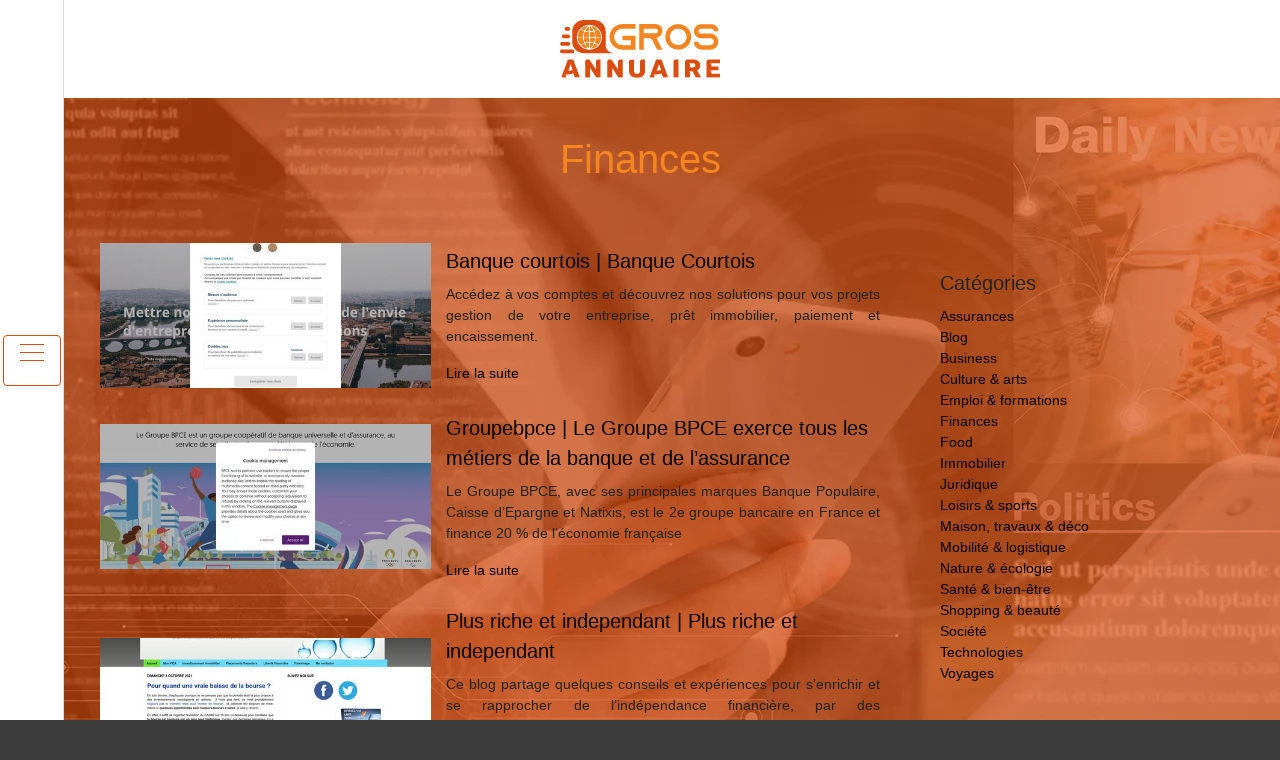

--- FILE ---
content_type: text/html; charset=UTF-8
request_url: https://www.grosannuaire.com/finances/
body_size: 6376
content:

<!DOCTYPE html>
<html>
<head lang="fr-FR">
<meta charset="UTF-8">
<meta name="viewport" content="width=device-width">
<link rel="shortcut icon" href="https://www.grosannuaire.com/wp-content/uploads/2022/11/favicon.svg" /><meta name='robots' content='max-image-preview:large' />
	<style>img:is([sizes="auto" i], [sizes^="auto," i]) { contain-intrinsic-size: 3000px 1500px }</style>
	<link rel='dns-prefetch' href='//stackpath.bootstrapcdn.com' />
<title>Finances</title><link rel="alternate" type="application/rss+xml" title="grosannuaire &raquo; Flux de la catégorie Finances" href="https://www.grosannuaire.com/finances/feed/" />
<link rel='stylesheet' id='wp-block-library-css' href='https://www.grosannuaire.com/wp-includes/css/dist/block-library/style.min.css?ver=8ae4174b6c7b2b37f4caf62eb2732d10' type='text/css' media='all' />
<style id='classic-theme-styles-inline-css' type='text/css'>
/*! This file is auto-generated */
.wp-block-button__link{color:#fff;background-color:#32373c;border-radius:9999px;box-shadow:none;text-decoration:none;padding:calc(.667em + 2px) calc(1.333em + 2px);font-size:1.125em}.wp-block-file__button{background:#32373c;color:#fff;text-decoration:none}
</style>
<style id='global-styles-inline-css' type='text/css'>
:root{--wp--preset--aspect-ratio--square: 1;--wp--preset--aspect-ratio--4-3: 4/3;--wp--preset--aspect-ratio--3-4: 3/4;--wp--preset--aspect-ratio--3-2: 3/2;--wp--preset--aspect-ratio--2-3: 2/3;--wp--preset--aspect-ratio--16-9: 16/9;--wp--preset--aspect-ratio--9-16: 9/16;--wp--preset--color--black: #000000;--wp--preset--color--cyan-bluish-gray: #abb8c3;--wp--preset--color--white: #ffffff;--wp--preset--color--pale-pink: #f78da7;--wp--preset--color--vivid-red: #cf2e2e;--wp--preset--color--luminous-vivid-orange: #ff6900;--wp--preset--color--luminous-vivid-amber: #fcb900;--wp--preset--color--light-green-cyan: #7bdcb5;--wp--preset--color--vivid-green-cyan: #00d084;--wp--preset--color--pale-cyan-blue: #8ed1fc;--wp--preset--color--vivid-cyan-blue: #0693e3;--wp--preset--color--vivid-purple: #9b51e0;--wp--preset--gradient--vivid-cyan-blue-to-vivid-purple: linear-gradient(135deg,rgba(6,147,227,1) 0%,rgb(155,81,224) 100%);--wp--preset--gradient--light-green-cyan-to-vivid-green-cyan: linear-gradient(135deg,rgb(122,220,180) 0%,rgb(0,208,130) 100%);--wp--preset--gradient--luminous-vivid-amber-to-luminous-vivid-orange: linear-gradient(135deg,rgba(252,185,0,1) 0%,rgba(255,105,0,1) 100%);--wp--preset--gradient--luminous-vivid-orange-to-vivid-red: linear-gradient(135deg,rgba(255,105,0,1) 0%,rgb(207,46,46) 100%);--wp--preset--gradient--very-light-gray-to-cyan-bluish-gray: linear-gradient(135deg,rgb(238,238,238) 0%,rgb(169,184,195) 100%);--wp--preset--gradient--cool-to-warm-spectrum: linear-gradient(135deg,rgb(74,234,220) 0%,rgb(151,120,209) 20%,rgb(207,42,186) 40%,rgb(238,44,130) 60%,rgb(251,105,98) 80%,rgb(254,248,76) 100%);--wp--preset--gradient--blush-light-purple: linear-gradient(135deg,rgb(255,206,236) 0%,rgb(152,150,240) 100%);--wp--preset--gradient--blush-bordeaux: linear-gradient(135deg,rgb(254,205,165) 0%,rgb(254,45,45) 50%,rgb(107,0,62) 100%);--wp--preset--gradient--luminous-dusk: linear-gradient(135deg,rgb(255,203,112) 0%,rgb(199,81,192) 50%,rgb(65,88,208) 100%);--wp--preset--gradient--pale-ocean: linear-gradient(135deg,rgb(255,245,203) 0%,rgb(182,227,212) 50%,rgb(51,167,181) 100%);--wp--preset--gradient--electric-grass: linear-gradient(135deg,rgb(202,248,128) 0%,rgb(113,206,126) 100%);--wp--preset--gradient--midnight: linear-gradient(135deg,rgb(2,3,129) 0%,rgb(40,116,252) 100%);--wp--preset--font-size--small: 13px;--wp--preset--font-size--medium: 20px;--wp--preset--font-size--large: 36px;--wp--preset--font-size--x-large: 42px;--wp--preset--spacing--20: 0.44rem;--wp--preset--spacing--30: 0.67rem;--wp--preset--spacing--40: 1rem;--wp--preset--spacing--50: 1.5rem;--wp--preset--spacing--60: 2.25rem;--wp--preset--spacing--70: 3.38rem;--wp--preset--spacing--80: 5.06rem;--wp--preset--shadow--natural: 6px 6px 9px rgba(0, 0, 0, 0.2);--wp--preset--shadow--deep: 12px 12px 50px rgba(0, 0, 0, 0.4);--wp--preset--shadow--sharp: 6px 6px 0px rgba(0, 0, 0, 0.2);--wp--preset--shadow--outlined: 6px 6px 0px -3px rgba(255, 255, 255, 1), 6px 6px rgba(0, 0, 0, 1);--wp--preset--shadow--crisp: 6px 6px 0px rgba(0, 0, 0, 1);}:where(.is-layout-flex){gap: 0.5em;}:where(.is-layout-grid){gap: 0.5em;}body .is-layout-flex{display: flex;}.is-layout-flex{flex-wrap: wrap;align-items: center;}.is-layout-flex > :is(*, div){margin: 0;}body .is-layout-grid{display: grid;}.is-layout-grid > :is(*, div){margin: 0;}:where(.wp-block-columns.is-layout-flex){gap: 2em;}:where(.wp-block-columns.is-layout-grid){gap: 2em;}:where(.wp-block-post-template.is-layout-flex){gap: 1.25em;}:where(.wp-block-post-template.is-layout-grid){gap: 1.25em;}.has-black-color{color: var(--wp--preset--color--black) !important;}.has-cyan-bluish-gray-color{color: var(--wp--preset--color--cyan-bluish-gray) !important;}.has-white-color{color: var(--wp--preset--color--white) !important;}.has-pale-pink-color{color: var(--wp--preset--color--pale-pink) !important;}.has-vivid-red-color{color: var(--wp--preset--color--vivid-red) !important;}.has-luminous-vivid-orange-color{color: var(--wp--preset--color--luminous-vivid-orange) !important;}.has-luminous-vivid-amber-color{color: var(--wp--preset--color--luminous-vivid-amber) !important;}.has-light-green-cyan-color{color: var(--wp--preset--color--light-green-cyan) !important;}.has-vivid-green-cyan-color{color: var(--wp--preset--color--vivid-green-cyan) !important;}.has-pale-cyan-blue-color{color: var(--wp--preset--color--pale-cyan-blue) !important;}.has-vivid-cyan-blue-color{color: var(--wp--preset--color--vivid-cyan-blue) !important;}.has-vivid-purple-color{color: var(--wp--preset--color--vivid-purple) !important;}.has-black-background-color{background-color: var(--wp--preset--color--black) !important;}.has-cyan-bluish-gray-background-color{background-color: var(--wp--preset--color--cyan-bluish-gray) !important;}.has-white-background-color{background-color: var(--wp--preset--color--white) !important;}.has-pale-pink-background-color{background-color: var(--wp--preset--color--pale-pink) !important;}.has-vivid-red-background-color{background-color: var(--wp--preset--color--vivid-red) !important;}.has-luminous-vivid-orange-background-color{background-color: var(--wp--preset--color--luminous-vivid-orange) !important;}.has-luminous-vivid-amber-background-color{background-color: var(--wp--preset--color--luminous-vivid-amber) !important;}.has-light-green-cyan-background-color{background-color: var(--wp--preset--color--light-green-cyan) !important;}.has-vivid-green-cyan-background-color{background-color: var(--wp--preset--color--vivid-green-cyan) !important;}.has-pale-cyan-blue-background-color{background-color: var(--wp--preset--color--pale-cyan-blue) !important;}.has-vivid-cyan-blue-background-color{background-color: var(--wp--preset--color--vivid-cyan-blue) !important;}.has-vivid-purple-background-color{background-color: var(--wp--preset--color--vivid-purple) !important;}.has-black-border-color{border-color: var(--wp--preset--color--black) !important;}.has-cyan-bluish-gray-border-color{border-color: var(--wp--preset--color--cyan-bluish-gray) !important;}.has-white-border-color{border-color: var(--wp--preset--color--white) !important;}.has-pale-pink-border-color{border-color: var(--wp--preset--color--pale-pink) !important;}.has-vivid-red-border-color{border-color: var(--wp--preset--color--vivid-red) !important;}.has-luminous-vivid-orange-border-color{border-color: var(--wp--preset--color--luminous-vivid-orange) !important;}.has-luminous-vivid-amber-border-color{border-color: var(--wp--preset--color--luminous-vivid-amber) !important;}.has-light-green-cyan-border-color{border-color: var(--wp--preset--color--light-green-cyan) !important;}.has-vivid-green-cyan-border-color{border-color: var(--wp--preset--color--vivid-green-cyan) !important;}.has-pale-cyan-blue-border-color{border-color: var(--wp--preset--color--pale-cyan-blue) !important;}.has-vivid-cyan-blue-border-color{border-color: var(--wp--preset--color--vivid-cyan-blue) !important;}.has-vivid-purple-border-color{border-color: var(--wp--preset--color--vivid-purple) !important;}.has-vivid-cyan-blue-to-vivid-purple-gradient-background{background: var(--wp--preset--gradient--vivid-cyan-blue-to-vivid-purple) !important;}.has-light-green-cyan-to-vivid-green-cyan-gradient-background{background: var(--wp--preset--gradient--light-green-cyan-to-vivid-green-cyan) !important;}.has-luminous-vivid-amber-to-luminous-vivid-orange-gradient-background{background: var(--wp--preset--gradient--luminous-vivid-amber-to-luminous-vivid-orange) !important;}.has-luminous-vivid-orange-to-vivid-red-gradient-background{background: var(--wp--preset--gradient--luminous-vivid-orange-to-vivid-red) !important;}.has-very-light-gray-to-cyan-bluish-gray-gradient-background{background: var(--wp--preset--gradient--very-light-gray-to-cyan-bluish-gray) !important;}.has-cool-to-warm-spectrum-gradient-background{background: var(--wp--preset--gradient--cool-to-warm-spectrum) !important;}.has-blush-light-purple-gradient-background{background: var(--wp--preset--gradient--blush-light-purple) !important;}.has-blush-bordeaux-gradient-background{background: var(--wp--preset--gradient--blush-bordeaux) !important;}.has-luminous-dusk-gradient-background{background: var(--wp--preset--gradient--luminous-dusk) !important;}.has-pale-ocean-gradient-background{background: var(--wp--preset--gradient--pale-ocean) !important;}.has-electric-grass-gradient-background{background: var(--wp--preset--gradient--electric-grass) !important;}.has-midnight-gradient-background{background: var(--wp--preset--gradient--midnight) !important;}.has-small-font-size{font-size: var(--wp--preset--font-size--small) !important;}.has-medium-font-size{font-size: var(--wp--preset--font-size--medium) !important;}.has-large-font-size{font-size: var(--wp--preset--font-size--large) !important;}.has-x-large-font-size{font-size: var(--wp--preset--font-size--x-large) !important;}
:where(.wp-block-post-template.is-layout-flex){gap: 1.25em;}:where(.wp-block-post-template.is-layout-grid){gap: 1.25em;}
:where(.wp-block-columns.is-layout-flex){gap: 2em;}:where(.wp-block-columns.is-layout-grid){gap: 2em;}
:root :where(.wp-block-pullquote){font-size: 1.5em;line-height: 1.6;}
</style>
<link rel='stylesheet' id='default-css' href='https://www.grosannuaire.com/wp-content/themes/generic-site/style.css?ver=8ae4174b6c7b2b37f4caf62eb2732d10' type='text/css' media='all' />
<link rel='stylesheet' id='bootstrap4-css' href='https://www.grosannuaire.com/wp-content/themes/generic-site/css/bootstrap4/bootstrap.min.css?ver=8ae4174b6c7b2b37f4caf62eb2732d10' type='text/css' media='all' />
<link rel='stylesheet' id='font-awesome-css' href='https://stackpath.bootstrapcdn.com/font-awesome/4.7.0/css/font-awesome.min.css?ver=8ae4174b6c7b2b37f4caf62eb2732d10' type='text/css' media='all' />
<link rel='stylesheet' id='aos-css' href='https://www.grosannuaire.com/wp-content/themes/generic-site/css/aos.css?ver=8ae4174b6c7b2b37f4caf62eb2732d10' type='text/css' media='all' />
<link rel='stylesheet' id='global-css' href='https://www.grosannuaire.com/wp-content/themes/generic-site/css/global.css?ver=8ae4174b6c7b2b37f4caf62eb2732d10' type='text/css' media='all' />
<link rel='stylesheet' id='style-css' href='https://www.grosannuaire.com/wp-content/themes/generic-site/css/template.css?ver=8ae4174b6c7b2b37f4caf62eb2732d10' type='text/css' media='all' />
<script type="text/javascript" src="https://www.grosannuaire.com/wp-content/themes/generic-site/js/jquery.min.js?ver=8ae4174b6c7b2b37f4caf62eb2732d10" id="jquery-js"></script>
<link rel="https://api.w.org/" href="https://www.grosannuaire.com/wp-json/" /><link rel="alternate" title="JSON" type="application/json" href="https://www.grosannuaire.com/wp-json/wp/v2/categories/7" /><link rel="EditURI" type="application/rsd+xml" title="RSD" href="https://www.grosannuaire.com/xmlrpc.php?rsd" />
<meta name="google-site-verification" content="1gqnWzzN0A8RKlUI5RAufmWvW6keiNd3do_KHzoL8w4" />
<style type="text/css">
	
.default_color_background,.menu-bars{background-color : #db4d0f }
.default_color_text,a,h1 span,h2 span,h3 span,h4 span,h5 span,h6 span{color :#db4d0f }
.default_color_border{border-color : #db4d0f }
.navigation li a,.navigation li.disabled,.navigation li.active a{background-color: #db4d0f;}
.fa-bars,.overlay-nav .close{color: #db4d0f;}
nav li a:after{background-color: #db4d0f;}
a{color : #000000 }
a:hover{color : #f48520 }
.main-menu,.bottom-menu{background-color:#fff;}
.main-menu.scrolling-down{-webkit-box-shadow: 0 2px 13px 0 rgba(0, 0, 0, .1);-moz-box-shadow: 0 2px 13px 0 rgba(0, 0, 0, .1);box-shadow: 0 2px 13px 0 rgba(0, 0, 0, .1);}	
nav li a{color:#fff!important;}
.archive h1{color:#f48520!important;}
.single h1{color:#f48520!important;}
.home .post-content p a{color:#db4d0f}
.home .post-content p a:hover{color:#f48520}
.navbar{background:#777777;margin-top:25px;padding: 0;}
.current_page_item,.navbar-nav li:hover,.current-menu-item{background:#000}
.normal-menu ul li{border-right:1px solid #fff}
.normal-menu ul li a{padding:5px;font-size: 12px;}
.sitename{font-size:28px}
.annuaire2{background:#fff}
.main{padding:15px}
.main-menu{box-shadow: none;}
.home img{max-width: 100%;height: auto;}
.sticky h2{line-height:20px}
.sticky h2 a{font-size:20px;text-transform:uppercase;color:#666666}
.sticky{background: #F2F2F2;padding: 15px;border-top: 1px dotted #a9a9a9;border-bottom: 1px dotted #a9a9a9;}
.sticky p{font-size:12px}
.new-site-element.part2 p{font-size:11px}
.new-site-element.part2{border-bottom:1px dotted #ddd}
.new-site-element.part1 {background:#F2F2F2;padding:15px;margin-bottom:5px;border-top: 1px dotted #a9a9a9;border-bottom: 1px dotted #a9a9a9;}
.border-l{1px dotted #ddd}
.text-description{border-top: 4px solid #BBBBBB;margin-bottom: 45px;padding: 5px 0 10px;}
.text-description .the-title{border-bottom: 1px dotted #333;padding: 5px 0;margin-bottom: 10px;}
.subheader{padding:0;text-align:center;background:transparent}
.single .main img{max-width: 100%;
    height: auto;}
 .main{margin-top:120px}

footer .copyright {
    color: #fff;}
body {
    background-attachment: fixed;
}
.scrolling-down #logo img {
    height: 45px;
}

.home h1{font-size:22px;padding:10px 5px;color:#fff}
.home h2{font-size:18px;text-transform:uppercase;padding:10px 5px;color:#fff}
</style></head>
<body class="archive category category-finances category-7 wp-theme-generic-site  open-left" style="background-image:url(https://www.grosannuaire.com/wp-content/uploads/2022/11/gros-annuaire-bg.webp);background-color:#3C3C3C">
<div id="mask-menu"></div>	
<div id="before-menu"></div>
	
<nav class="click-menu creative-menu crv-left main-menu">
<div class="container">
<div class="text-center">	
<a id="logo" href="https://www.grosannuaire.com">
<img class="logo-main" src="https://www.grosannuaire.com/wp-content/uploads/2022/11/logo.svg" alt="logo">
</a>
</div>
<div class="open_left">
<button class="navbar-toggler default_color_border" type="button">
<ul class="menu_btn">	
<li class="menu-bars"></li>
<li class="menu-bars"></li>
<li class="menu-bars"></li>
</ul>
</button>
<div class="close-menu"><i class="fa fa-times-thin fa-2x" aria-hidden="true"></i></div>
</div>
<div class="menu-left overlay-menu">	
<ul id="main-menu" class="navbar-nav"><li id="menu-item-1537" class="menu-item menu-item-type-taxonomy menu-item-object-category"><a href="https://www.grosannuaire.com/assurances/">Assurances</a></li>
<li id="menu-item-1539" class="menu-item menu-item-type-taxonomy menu-item-object-category"><a href="https://www.grosannuaire.com/business/">Business</a></li>
<li id="menu-item-1540" class="menu-item menu-item-type-taxonomy menu-item-object-category"><a href="https://www.grosannuaire.com/culture-arts/">Culture &amp; arts</a></li>
<li id="menu-item-1541" class="menu-item menu-item-type-taxonomy menu-item-object-category"><a href="https://www.grosannuaire.com/emploi-formations/">Emploi &amp; formations</a></li>
<li id="menu-item-1542" class="menu-item menu-item-type-taxonomy menu-item-object-category current-menu-item"><a href="https://www.grosannuaire.com/finances/">Finances</a></li>
<li id="menu-item-1543" class="menu-item menu-item-type-taxonomy menu-item-object-category"><a href="https://www.grosannuaire.com/food/">Food</a></li>
<li id="menu-item-1544" class="menu-item menu-item-type-taxonomy menu-item-object-category"><a href="https://www.grosannuaire.com/immobilier/">Immobilier</a></li>
<li id="menu-item-1545" class="menu-item menu-item-type-taxonomy menu-item-object-category"><a href="https://www.grosannuaire.com/juridique/">Juridique</a></li>
<li id="menu-item-1546" class="menu-item menu-item-type-taxonomy menu-item-object-category"><a href="https://www.grosannuaire.com/loisirs-sports/">Loisirs &amp; sports</a></li>
<li id="menu-item-1547" class="menu-item menu-item-type-taxonomy menu-item-object-category"><a href="https://www.grosannuaire.com/maison-travaux-deco/">Maison, travaux &amp; déco</a></li>
<li id="menu-item-1548" class="menu-item menu-item-type-taxonomy menu-item-object-category"><a href="https://www.grosannuaire.com/mobilite-logistique/">Mobilité &amp; logistique</a></li>
<li id="menu-item-1549" class="menu-item menu-item-type-taxonomy menu-item-object-category"><a href="https://www.grosannuaire.com/nature-ecologie/">Nature &amp; écologie</a></li>
<li id="menu-item-1550" class="menu-item menu-item-type-taxonomy menu-item-object-category"><a href="https://www.grosannuaire.com/sante-bien-etre/">Santé &amp; bien-être</a></li>
<li id="menu-item-1551" class="menu-item menu-item-type-taxonomy menu-item-object-category"><a href="https://www.grosannuaire.com/shopping-beaute/">Shopping &amp; beauté</a></li>
<li id="menu-item-1552" class="menu-item menu-item-type-taxonomy menu-item-object-category"><a href="https://www.grosannuaire.com/societe/">Société</a></li>
<li id="menu-item-1553" class="menu-item menu-item-type-taxonomy menu-item-object-category"><a href="https://www.grosannuaire.com/technologies/">Technologies</a></li>
<li id="menu-item-1554" class="menu-item menu-item-type-taxonomy menu-item-object-category"><a href="https://www.grosannuaire.com/voyages/">Voyages</a></li>
<li id="menu-item-1538" class="menu-item menu-item-type-taxonomy menu-item-object-category"><a href="https://www.grosannuaire.com/blog/">Blog</a></li>
</ul></div>
</div>
</nav>
<div class="main">

<div class="container">
<div class="subheader" style="background-position:top; ">
<div id="mask" style=""></div>   
<div class="container-fluid"><h1 class="title">Finances</h1></div>
</div>
<div class="container-fluid">

<div class="description"></div>

<div class="row loop-post">
<div class="col-md-9 col-xs-12">


<div class="col-md-12 post-inloop"> 
<div class="col-md-5 col-xs-12 thumb-cover p-0">
<img width="550" height="240" src="https://www.grosannuaire.com/wp-content/uploads/2022/12/1307566172-550x240.jpg" class="attachment-archive_loop size-archive_loop wp-post-image" alt="" decoding="async" fetchpriority="high" /></div>
<div class="col-md-7 col-xs-12">
<h2><a href="https://www.grosannuaire.com/banque-courtois-banque-courtois/">Banque courtois |   Banque Courtois</a></h2>
<p>Accédez à vos comptes et découvrez nos solutions pour vos projets gestion de votre entreprise, prêt immobilier, paiement et encaissement.</p>
<a class="readmore" href="https://www.grosannuaire.com/banque-courtois-banque-courtois/">Lire la suite</a>
</div>
</div>


<div class="col-md-12 post-inloop"> 
<div class="col-md-5 col-xs-12 thumb-cover p-0">
<img width="550" height="240" src="https://www.grosannuaire.com/wp-content/uploads/2022/12/1132011013-550x240.jpg" class="attachment-archive_loop size-archive_loop wp-post-image" alt="" decoding="async" /></div>
<div class="col-md-7 col-xs-12">
<h2><a href="https://www.grosannuaire.com/groupebpce-le-groupe-bpce-exerce-tous-les-metiers-de-la-banque-et-de-lassurance/">Groupebpce | Le Groupe BPCE exerce tous les métiers de la banque et de l&rsquo;assurance</a></h2>
<p>Le Groupe BPCE, avec ses principales marques Banque Populaire, Caisse d&rsquo;Epargne et Natixis, est le 2e groupe bancaire en France et finance 20 % de l&rsquo;économie française</p>
<a class="readmore" href="https://www.grosannuaire.com/groupebpce-le-groupe-bpce-exerce-tous-les-metiers-de-la-banque-et-de-lassurance/">Lire la suite</a>
</div>
</div>


<div class="col-md-12 post-inloop"> 
<div class="col-md-5 col-xs-12 thumb-cover p-0">
<img width="550" height="240" src="https://www.grosannuaire.com/wp-content/uploads/2022/12/146306962-550x240.jpg" class="attachment-archive_loop size-archive_loop wp-post-image" alt="" decoding="async" /></div>
<div class="col-md-7 col-xs-12">
<h2><a href="https://www.grosannuaire.com/plus-riche-et-independant-plus-riche-et-independant/">Plus riche et independant | Plus riche et independant</a></h2>
<p>Ce blog partage quelques conseils et expériences pour s&rsquo;enrichir et se rapprocher de l&rsquo;indépendance financière, par des investissements, immobilier locatif ou placements financiers comme l&rsquo;assurance vie ou la bourse, des économies, des revenus supplémentaires tels que la monétisation de sites&#8230;</p>
<a class="readmore" href="https://www.grosannuaire.com/plus-riche-et-independant-plus-riche-et-independant/">Lire la suite</a>
</div>
</div>


<div class="col-md-12 post-inloop"> 
<div class="col-md-5 col-xs-12 thumb-cover p-0">
<img width="550" height="240" src="https://www.grosannuaire.com/wp-content/uploads/2022/12/1214481339-550x240.jpg" class="attachment-archive_loop size-archive_loop wp-post-image" alt="" decoding="async" loading="lazy" /></div>
<div class="col-md-7 col-xs-12">
<h2><a href="https://www.grosannuaire.com/aktif-immo-strategies-de-defiscalisation-immobiliere-comment-bien-defiscaliser/">Aktif immo | Stratégies de défis­calisa­tion immobilière  comment bien défis­cali­ser,</a></h2>
<p>Défiscalisation immobilière Gestion de patrimoine investissement immobilier neuf</p>
<a class="readmore" href="https://www.grosannuaire.com/aktif-immo-strategies-de-defiscalisation-immobiliere-comment-bien-defiscaliser/">Lire la suite</a>
</div>
</div>


<div class="col-md-12 post-inloop"> 
<div class="col-md-5 col-xs-12 thumb-cover p-0">
<img width="550" height="240" src="https://www.grosannuaire.com/wp-content/uploads/2022/12/40963980-550x240.jpg" class="attachment-archive_loop size-archive_loop wp-post-image" alt="" decoding="async" loading="lazy" /></div>
<div class="col-md-7 col-xs-12">
<h2><a href="https://www.grosannuaire.com/guidefinancier-guide-financier-guide-pour-investir-gerer-et-economiser-sur-toutes-ses-operations-financieres/">Guidefi­nan­cier | Guide Financier  Guide pour investir, gérer et économiser sur toutes ses opérations financières</a></h2>
<p>Guide pour investir, gérer et économiser sur toutes ses opérations financières</p>
<a class="readmore" href="https://www.grosannuaire.com/guidefinancier-guide-financier-guide-pour-investir-gerer-et-economiser-sur-toutes-ses-operations-financieres/">Lire la suite</a>
</div>
</div>


<div class="col-md-12 post-inloop"> 
<div class="col-md-5 col-xs-12 thumb-cover p-0">
<img width="550" height="240" src="https://www.grosannuaire.com/wp-content/uploads/2022/12/2023609030-550x240.jpg" class="attachment-archive_loop size-archive_loop wp-post-image" alt="" decoding="async" loading="lazy" /></div>
<div class="col-md-7 col-xs-12">
<h2><a href="https://www.grosannuaire.com/assuranceiphone-assurance-iphone-assurance-iphone-5-et-iphone-6/">As­suranceip­ho­ne | Assurance iPhone  Assurance iPhone 5 et iPhone 6</a></h2>
<p>Tout savoir les assurances iPhone, les téléphones mobiles ou tout autre appareils portable.</p>
<a class="readmore" href="https://www.grosannuaire.com/assuranceiphone-assurance-iphone-assurance-iphone-5-et-iphone-6/">Lire la suite</a>
</div>
</div>


<div class="col-md-12 post-inloop"> 
<div class="col-md-5 col-xs-12 thumb-cover p-0">
<img width="550" height="240" src="https://www.grosannuaire.com/wp-content/uploads/2022/12/1729112283-550x240.jpg" class="attachment-archive_loop size-archive_loop wp-post-image" alt="" decoding="async" loading="lazy" /></div>
<div class="col-md-7 col-xs-12">
<h2><a href="https://www.grosannuaire.com/generali-generali-assurance-habitation-auto-complementaire-sante-epargne/">Generali | Generali  Assurance habitation, auto, complémen­tai­re santé, épargne</a></h2>
<p>Tarif express pour l&rsquo;assurance auto et habitation. Devis d&rsquo;assurance bateau. Gestion de votre contrat Generali depuis l&rsquo;espace client ou l&rsquo;application Mon Generali.</p>
<a class="readmore" href="https://www.grosannuaire.com/generali-generali-assurance-habitation-auto-complementaire-sante-epargne/">Lire la suite</a>
</div>
</div>


<div class="col-md-12 post-inloop"> 
<div class="col-md-5 col-xs-12 thumb-cover p-0">
<img width="550" height="240" src="https://www.grosannuaire.com/wp-content/uploads/2022/12/1879655049-550x240.jpg" class="attachment-archive_loop size-archive_loop wp-post-image" alt="" decoding="async" loading="lazy" /></div>
<div class="col-md-7 col-xs-12">
<h2><a href="https://www.grosannuaire.com/bred-particuliers-bred/">Bred | Par­ticu­liers  BRED</a></h2>
<p>Découvrez une banque à la fois Humaine et Digitale. La BRED vous irait bien !</p>
<a class="readmore" href="https://www.grosannuaire.com/bred-particuliers-bred/">Lire la suite</a>
</div>
</div>


<div class="col-md-12 post-inloop"> 
<div class="col-md-5 col-xs-12 thumb-cover p-0">
<img width="550" height="240" src="https://www.grosannuaire.com/wp-content/uploads/2022/12/1940555264-550x240.jpg" class="attachment-archive_loop size-archive_loop wp-post-image" alt="" decoding="async" loading="lazy" /></div>
<div class="col-md-7 col-xs-12">
<h2><a href="https://www.grosannuaire.com/investquebec-prets-capitalactions-et-credits-dimpot-pour-pme-et-grandes-entreprises-quebecoises/">In­vestque­bec | Prêts, capitalactions et crédits d&rsquo;impôt pour PME et grandes entreprises québécoises</a></h2>
<p>Investissement Québec offre plusieurs financements aux PME et aux grandes entreprises.</p>
<a class="readmore" href="https://www.grosannuaire.com/investquebec-prets-capitalactions-et-credits-dimpot-pour-pme-et-grandes-entreprises-quebecoises/">Lire la suite</a>
</div>
</div>


<div class="col-md-12 post-inloop"> 
<div class="col-md-5 col-xs-12 thumb-cover p-0">
<img width="550" height="240" src="https://www.grosannuaire.com/wp-content/uploads/2022/12/364472965-550x240.jpg" class="attachment-archive_loop size-archive_loop wp-post-image" alt="" decoding="async" loading="lazy" /></div>
<div class="col-md-7 col-xs-12">
<h2><a href="https://www.grosannuaire.com/hsbc-hsbc-particuliers-france-banque-en-ligne-et-services-bancaires/">Hsbc | HSBC Par­ticu­liers France  Banque en ligne et services bancaires</a></h2>
<p>Découvrez HSBC, devenez client en 3 étapes et profitez des avantages de notre banque en ligne avec nos services bancaires pour particuliers</p>
<a class="readmore" href="https://www.grosannuaire.com/hsbc-hsbc-particuliers-france-banque-en-ligne-et-services-bancaires/">Lire la suite</a>
</div>
</div>

</div>
<div class="col-md-3 col-xs-12 col-lg-3">
<div class="sidebar">
<div class="widget-area">
<div class="widget_sidebar">
<div class="wp-block-group"><div class="wp-block-group__inner-container is-layout-flow wp-block-group-is-layout-flow">
<h2 class="wp-block-heading"></h2>
</div></div>
</div><div class="widget_sidebar">
<div class="wp-block-group"><div class="wp-block-group__inner-container is-layout-flow wp-block-group-is-layout-flow">
<h2 class="wp-block-heading">Catégories</h2>


<ul class="wp-block-categories-list wp-block-categories">	<li class="cat-item cat-item-3"><a href="https://www.grosannuaire.com/assurances/">Assurances</a>
</li>
	<li class="cat-item cat-item-1"><a href="https://www.grosannuaire.com/blog/">Blog</a>
</li>
	<li class="cat-item cat-item-18"><a href="https://www.grosannuaire.com/business/">Business</a>
</li>
	<li class="cat-item cat-item-4"><a href="https://www.grosannuaire.com/culture-arts/">Culture &amp; arts</a>
</li>
	<li class="cat-item cat-item-5"><a href="https://www.grosannuaire.com/emploi-formations/">Emploi &amp; formations</a>
</li>
	<li class="cat-item cat-item-7 current-cat"><a aria-current="page" href="https://www.grosannuaire.com/finances/">Finances</a>
</li>
	<li class="cat-item cat-item-2"><a href="https://www.grosannuaire.com/food/">Food</a>
</li>
	<li class="cat-item cat-item-8"><a href="https://www.grosannuaire.com/immobilier/">Immobilier</a>
</li>
	<li class="cat-item cat-item-9"><a href="https://www.grosannuaire.com/juridique/">Juridique</a>
</li>
	<li class="cat-item cat-item-10"><a href="https://www.grosannuaire.com/loisirs-sports/">Loisirs &amp; sports</a>
</li>
	<li class="cat-item cat-item-11"><a href="https://www.grosannuaire.com/maison-travaux-deco/">Maison, travaux &amp; déco</a>
</li>
	<li class="cat-item cat-item-16"><a href="https://www.grosannuaire.com/mobilite-logistique/">Mobilité &amp; logistique</a>
</li>
	<li class="cat-item cat-item-12"><a href="https://www.grosannuaire.com/nature-ecologie/">Nature &amp; écologie</a>
</li>
	<li class="cat-item cat-item-13"><a href="https://www.grosannuaire.com/sante-bien-etre/">Santé &amp; bien-être</a>
</li>
	<li class="cat-item cat-item-14"><a href="https://www.grosannuaire.com/shopping-beaute/">Shopping &amp; beauté</a>
</li>
	<li class="cat-item cat-item-6"><a href="https://www.grosannuaire.com/societe/">Société</a>
</li>
	<li class="cat-item cat-item-15"><a href="https://www.grosannuaire.com/technologies/">Technologies</a>
</li>
	<li class="cat-item cat-item-17"><a href="https://www.grosannuaire.com/voyages/">Voyages</a>
</li>
</ul></div></div>
</div></div>
</div>
</div>

</div><!--row-->    

</div></div>

<div class="container">	
<div class="pagination col-12">
<div class="prev"></div>
<div class="next"><a href="https://www.grosannuaire.com/finances/page/2/" >Page suivante »</a></div>
</div>
</div>


</div>
</div>
</div>
<footer style="">
<div class="copyright-bloc text-center"><div class="container"></div></div></footer>
</div>

<script type="speculationrules">
{"prefetch":[{"source":"document","where":{"and":[{"href_matches":"\/*"},{"not":{"href_matches":["\/wp-*.php","\/wp-admin\/*","\/wp-content\/uploads\/*","\/wp-content\/*","\/wp-content\/plugins\/*","\/wp-content\/themes\/generic-site\/*","\/*\\?(.+)"]}},{"not":{"selector_matches":"a[rel~=\"nofollow\"]"}},{"not":{"selector_matches":".no-prefetch, .no-prefetch a"}}]},"eagerness":"conservative"}]}
</script>
<script type="text/javascript" src="https://www.grosannuaire.com/wp-content/themes/generic-site/js/bootstrap.min.js" id="bootstrap4-js"></script>
<script type="text/javascript" src="https://www.grosannuaire.com/wp-content/themes/generic-site/js/aos.js" id="aos-js"></script>
<script type="text/javascript" src="https://www.grosannuaire.com/wp-content/themes/generic-site/js/rellax.min.js" id="rellax-js"></script>
<script type="text/javascript" src="https://www.grosannuaire.com/wp-content/themes/generic-site/js/default_script.js" id="default_script-js"></script>

<script type="text/javascript">
jQuery('.remove-margin-bottom').parent(".so-panel").css("margin-bottom","0px");
</script>
<script type="text/javascript">
var url_cat = jQuery('cat').attr('url');
if(!(url_cat).length){
}
else{
jQuery('.subheader').css('background-image','url('+url_cat+')');   
}
</script>
<script type="text/javascript">
var nav = jQuery('.main-menu:not(.creative-menu-open)');
var menu_height = jQuery(".main-menu").height();	
jQuery(window).scroll(function () {	
if (jQuery(this).scrollTop() > 125) {	
nav.addClass("fixed-menu");
jQuery(".main-menu").addClass("scrolling-down");
jQuery("#before-menu").css("height",menu_height);
setTimeout(function(){ jQuery('.fixed-menu').css("top", "0"); },600)
} else {
jQuery(".main-menu").removeClass("scrolling-down");
nav.removeClass("fixed-menu");
jQuery("#before-menu").css("height","0px");
jQuery('.fixed-menu').css("top", "-200px");
nav.attr('style', '');
}
});
</script>
<script type="text/javascript">
AOS.init({
  once: true,
});
</script>

	

<script type="text/javascript">
$(document).ready(function() {
$( ".blog-post-content img" ).on( "click", function() {
var url_img = $(this).attr('src');
$('.img-fullscreen').html("<div><img src='"+url_img+"'></div>");
$('.img-fullscreen').fadeIn();
});
$('.img-fullscreen').on( "click", function() {
$(this).empty();
$('.img-fullscreen').hide();
});
});
</script>

<div class="img-fullscreen"></div>

</body>
</html>   

--- FILE ---
content_type: image/svg+xml
request_url: https://www.grosannuaire.com/wp-content/uploads/2022/11/logo.svg
body_size: 2913
content:
<?xml version="1.0" encoding="utf-8"?>
<!-- Generator: Adobe Illustrator 24.1.0, SVG Export Plug-In . SVG Version: 6.00 Build 0)  -->
<svg version="1.1" id="Layer_1" xmlns="http://www.w3.org/2000/svg" xmlns:xlink="http://www.w3.org/1999/xlink" x="0px" y="0px"
	 width="159.6px" height="58.2px" viewBox="0 0 159.6 58.2" style="enable-background:new 0 0 159.6 58.2;" xml:space="preserve">
<style type="text/css">
	.st0{fill:#DB4D0F;}
	.st1{fill:#F48520;}
</style>
<g>
	<path class="st0" d="M1.7,57.8c-0.1-0.1-0.2-0.3-0.2-0.4c0-0.1,0-0.2,0-0.2l6-16.6c0.2-0.5,0.5-0.8,1-0.8h4c0.5,0,0.9,0.3,1,0.8
		l6,16.6c0,0,0,0.1,0,0.2c0,0.1-0.1,0.3-0.2,0.4c-0.1,0.1-0.2,0.2-0.4,0.2h-3.4c-0.4,0-0.7-0.2-0.9-0.6l-1.4-3.7
		c-0.6,0.2-1.3,0.4-1.9,0.6c-0.6,0.2-1.3,0.3-1.9,0.4c-0.6,0.1-1.2,0.1-1.7,0.2c-0.5,0-1,0-1.4,0c-0.2,0-0.4,0-0.6,0
		c-0.2,0-0.3,0-0.4,0c0.3,0.1,0.6,0.2,0.8,0.5c0.2,0.3,0.2,0.6,0.1,1l-0.4,1C6.2,57.8,5.9,58,5.5,58H2.1C2,58,1.8,57.9,1.7,57.8z
		 M8.3,51.2c0.5,0,1-0.1,1.5-0.2c0.5-0.1,0.9-0.2,1.4-0.3s1-0.3,1.4-0.6l-2-5.7L8.3,51.2z"/>
	<path class="st0" d="M25,57.3V42c0-0.6,0.2-1.1,0.7-1.6c0.4-0.5,1-0.7,1.6-0.7h0.9c0.2,0,0.4,0,0.7,0.1c0.3,0.1,0.5,0.3,0.8,0.7
		c1,1.6,1.9,3,2.8,4.3c0.5,0.8,0.9,1.4,1.2,1.9c0.3,0.5,0.6,0.9,0.8,1.3c0.3,0.4,0.5,0.7,0.7,1c0.2,0.3,0.3,0.4,0.3,0.5
		c0,0,0,0.1,0.1,0.1c0.1,0,0.1,0,0.1-0.1V42c0-0.7,0.2-1.2,0.7-1.6c0.5-0.4,1-0.6,1.6-0.6h1.7c0.2,0,0.3,0.1,0.5,0.2
		c0.1,0.2,0.2,0.3,0.2,0.5v16.8c0,0.2-0.1,0.3-0.2,0.5c-0.1,0.1-0.3,0.2-0.5,0.2h-2.9c-0.4,0-0.7-0.2-0.9-0.5c-1-1.6-2-3-2.8-4.3
		c-0.5-0.8-0.9-1.4-1.2-1.8c-0.3-0.5-0.6-0.9-0.8-1.3s-0.5-0.7-0.7-1c-0.2-0.3-0.3-0.4-0.3-0.5c-0.1-0.1-0.1-0.1-0.1-0.1
		c-0.1,0-0.1,0-0.1,0.1v8.7c0,0.2-0.1,0.3-0.2,0.5c-0.1,0.1-0.3,0.2-0.5,0.2h-3.3c-0.2,0-0.3-0.1-0.4-0.2C25.1,57.6,25,57.4,25,57.3
		z"/>
	<path class="st0" d="M47,57.3V42c0-0.6,0.2-1.1,0.7-1.6c0.4-0.5,1-0.7,1.6-0.7h0.9c0.2,0,0.4,0,0.7,0.1c0.3,0.1,0.5,0.3,0.8,0.7
		c1,1.6,1.9,3,2.8,4.3c0.5,0.8,0.9,1.4,1.2,1.9c0.3,0.5,0.6,0.9,0.8,1.3c0.3,0.4,0.5,0.7,0.7,1c0.2,0.3,0.3,0.4,0.3,0.5
		c0,0,0,0.1,0.1,0.1c0.1,0,0.1,0,0.1-0.1V42c0-0.7,0.2-1.2,0.7-1.6c0.5-0.4,1-0.6,1.6-0.6h1.7c0.2,0,0.3,0.1,0.5,0.2
		c0.1,0.2,0.2,0.3,0.2,0.5v16.8c0,0.2-0.1,0.3-0.2,0.5c-0.1,0.1-0.3,0.2-0.5,0.2h-2.9c-0.4,0-0.7-0.2-0.9-0.5c-1-1.6-2-3-2.8-4.3
		c-0.5-0.8-0.9-1.4-1.2-1.8c-0.3-0.5-0.6-0.9-0.8-1.3s-0.5-0.7-0.7-1c-0.2-0.3-0.3-0.4-0.3-0.5c-0.1-0.1-0.1-0.1-0.1-0.1
		c-0.1,0-0.1,0-0.1,0.1v8.7c0,0.2-0.1,0.3-0.2,0.5c-0.1,0.1-0.3,0.2-0.5,0.2h-3.3c-0.2,0-0.3-0.1-0.4-0.2C47,57.6,47,57.4,47,57.3z"
		/>
	<path class="st0" d="M68.7,51.1v-9c0-0.4,0.1-0.7,0.2-1c0.1-0.3,0.3-0.5,0.5-0.7c0.2-0.2,0.5-0.3,0.7-0.4c0.3-0.1,0.5-0.1,0.8-0.1
		h2c0.2,0,0.4,0.1,0.5,0.2c0.1,0.1,0.2,0.3,0.2,0.5V51c0,1,0.2,1.8,0.7,2.3c0.5,0.6,1.2,0.9,2.3,0.9c1,0,1.8-0.3,2.3-0.9
		s0.7-1.4,0.7-2.3v-9c0-0.4,0.1-0.7,0.2-1c0.1-0.3,0.3-0.5,0.6-0.7c0.2-0.2,0.5-0.3,0.7-0.4c0.3-0.1,0.5-0.1,0.8-0.1h2
		c0.2,0,0.4,0.1,0.5,0.2c0.1,0.1,0.2,0.3,0.2,0.5v10.6c0,1.2-0.2,2.3-0.6,3.2c-0.4,0.9-0.9,1.6-1.6,2.2c-0.7,0.6-1.5,1-2.5,1.3
		c-1,0.3-2,0.4-3.2,0.4c-1.2,0-2.2-0.1-3.2-0.4c-1-0.3-1.8-0.7-2.5-1.3c-0.7-0.6-1.2-1.3-1.6-2.2C68.9,53.4,68.7,52.3,68.7,51.1z"/>
	<path class="st0" d="M89.5,57.8c-0.1-0.1-0.2-0.3-0.2-0.4c0-0.1,0-0.2,0-0.2l6-16.6c0.2-0.5,0.5-0.8,1-0.8h4c0.5,0,0.9,0.3,1,0.8
		l6,16.6c0,0,0,0.1,0,0.2c0,0.1-0.1,0.3-0.2,0.4c-0.1,0.1-0.2,0.2-0.4,0.2h-3.4c-0.4,0-0.7-0.2-0.9-0.6l-1.4-3.7
		c-0.6,0.2-1.3,0.4-1.9,0.6c-0.6,0.2-1.3,0.3-1.9,0.4c-0.6,0.1-1.2,0.1-1.7,0.2c-0.5,0-1,0-1.4,0c-0.2,0-0.4,0-0.6,0
		c-0.2,0-0.3,0-0.4,0c0.3,0.1,0.6,0.2,0.8,0.5c0.2,0.3,0.2,0.6,0.1,1l-0.4,1C94,57.8,93.7,58,93.3,58h-3.4
		C89.8,58,89.7,57.9,89.5,57.8z M96.2,51.2c0.5,0,1-0.1,1.5-0.2c0.5-0.1,0.9-0.2,1.4-0.3s1-0.3,1.4-0.6l-2-5.7L96.2,51.2z"/>
	<path class="st0" d="M112.8,57.3V42c0-0.7,0.2-1.2,0.7-1.6c0.5-0.4,1-0.6,1.6-0.6h2.1c0.2,0,0.4,0.1,0.5,0.2
		c0.1,0.1,0.2,0.3,0.2,0.5v16.9c0,0.2-0.1,0.3-0.2,0.4c-0.1,0.1-0.3,0.2-0.5,0.2h-3.7c-0.2,0-0.3-0.1-0.5-0.2S112.8,57.5,112.8,57.3
		z"/>
	<path class="st0" d="M139.5,57.9h-3.7c-0.5,0-0.8-0.2-1-0.7l-2.7-5.2c-0.2-0.3-0.4-0.4-0.7-0.4H128c0.4,0,0.8,0.2,1,0.5
		c0.3,0.3,0.4,0.6,0.4,0.9v4.3c0,0.2-0.1,0.3-0.2,0.4c-0.1,0.1-0.3,0.2-0.5,0.2h-3.6c-0.2,0-0.3-0.1-0.5-0.2s-0.2-0.3-0.2-0.4V42
		c0-0.6,0.2-1.2,0.7-1.6c0.5-0.4,1-0.6,1.6-0.6h5.5c1,0,1.9,0.1,2.8,0.3c0.9,0.2,1.7,0.5,2.3,1s1.2,1.1,1.6,1.8
		c0.4,0.8,0.6,1.7,0.6,2.8c0,1-0.2,2-0.7,2.8s-1.2,1.5-2.1,2c-0.1,0.1-0.2,0.2-0.2,0.3c0,0.1,0,0.2,0.1,0.3l3.3,5.9
		c0.1,0.1,0.1,0.2,0.1,0.3c0,0.1-0.1,0.3-0.2,0.4C139.8,57.9,139.7,57.9,139.5,57.9z M134.6,45.7c0-0.7-0.2-1.3-0.6-1.6
		c-0.4-0.4-1-0.6-1.7-0.6h-4.5c0.4,0,0.8,0.1,1,0.4s0.4,0.6,0.4,0.9V47c0,0.2,0.1,0.4,0.2,0.5c0.1,0.2,0.3,0.2,0.6,0.2h2.3
		c0.7,0,1.2-0.2,1.7-0.5S134.6,46.4,134.6,45.7z"/>
	<path class="st0" d="M145.8,57.3V42c0-0.7,0.2-1.2,0.7-1.6c0.5-0.4,1-0.6,1.6-0.6h10.6c0.2,0,0.4,0.1,0.5,0.2s0.2,0.3,0.2,0.5V43
		c0,0.2-0.1,0.3-0.2,0.4c-0.1,0.1-0.3,0.2-0.5,0.2h-9.6c0.4,0,0.8,0.1,1,0.4c0.3,0.3,0.4,0.6,0.4,1v1.1c0,0.2,0.1,0.4,0.2,0.5
		c0.1,0.2,0.3,0.3,0.6,0.3h5.7c0.2,0,0.4,0.1,0.5,0.2c0.1,0.1,0.2,0.3,0.2,0.5V50c0,0.2-0.1,0.4-0.2,0.5c-0.1,0.1-0.3,0.2-0.5,0.2
		h-7.9c0.4,0,0.7,0.1,1,0.4c0.3,0.3,0.4,0.6,0.4,0.9v1.2c0,0.2,0.1,0.4,0.2,0.5c0.1,0.2,0.3,0.3,0.6,0.3h7.6c0.5,0,0.7,0.2,0.7,0.7
		v2.6c0,0.2-0.1,0.4-0.2,0.5c-0.1,0.1-0.3,0.2-0.5,0.2h-12.5c-0.2,0-0.3-0.1-0.5-0.2S145.8,57.5,145.8,57.3z"/>
</g>
<g>
	<path class="st1" d="M53.9,17c0,4.6,3.7,8.3,8.3,8.3h8.3v-4.9h-8.3v-4.6h12.9v14.1H62.2c-7.1,0-12.9-5.8-12.9-12.9
		c0-7.1,5.8-12.9,12.9-12.9h12.9v4.6H62.2C57.7,8.7,53.9,12.4,53.9,17z"/>
	<path class="st1" d="M99.6,25.3l2.3,4.6h-5.2l-2.4-4.6L92,20.5l-0.1-0.2c-0.8-1.3-2.2-2.2-3.9-2.2h-4.6v11.8h-4.6V4.1H95
		c1.9,0,3.7,0.8,4.9,2c1.3,1.3,2,3,2,4.9c0,2.8-1.7,5.2-4.1,6.3c-0.6,0.3-1.3,0.5-2,0.6c0,0,0,0,0,0L99.6,25.3z M95,13.5
		c0.3,0,0.7-0.1,1-0.2c0.9-0.4,1.4-1.2,1.4-2.2c0-0.8-0.4-1.4-0.7-1.7c-0.3-0.3-0.8-0.7-1.7-0.7H83.4v4.7H95z"/>
	<path class="st1" d="M130.5,17c0,7.1-5.8,12.9-12.9,12.9c-7.1,0-12.9-5.8-12.9-12.9s5.8-12.9,12.9-12.9S130.5,9.9,130.5,17z
		 M125.9,17c0-4.6-3.7-8.3-8.3-8.3c-4.6,0-8.3,3.7-8.3,8.3c0,4.6,3.7,8.3,8.3,8.3C122.2,25.3,125.9,21.6,125.9,17z"/>
	<path class="st1" d="M153,11.2v-0.1c0-1.3-1.1-2.4-2.4-2.4h-10.4c-1.3,0-2.4,1.1-2.4,2.4v0.1c0,1.3,1.1,2.4,2.4,2.4h9.2
		c2.4,0,4.5,1,6,2.7c0.1,0.1,0.2,0.2,0.3,0.4c1.1,1.4,1.8,3.2,1.8,5.1c0,4.5-3.7,8.1-8.1,8.1h-8.1c-4.5,0-8.1-3.6-8.1-8.1h4.6
		c0,2,1.6,3.5,3.5,3.5h8.1c2,0,3.6-1.6,3.6-3.5c0-2-1.6-3.5-3.6-3.5h-9.2c-1.9,0-3.6-0.7-4.8-1.9c-0.3-0.3-0.6-0.7-0.9-1.1
		c-0.8-1.1-1.2-2.5-1.2-3.9v-0.1c0-3.8,3.1-7,6.9-7h10.4c3.8,0,7,3.1,7,7v0.1H153z"/>
</g>
<g>
	<g>
		<path class="st0" d="M10.1,8.9c0-1-0.8-1.9-1.9-1.9H6.4c-1,0-1.9,0.8-1.9,1.9c0,1,0.8,1.9,1.9,1.9h1.9C9.3,10.8,10.1,10,10.1,8.9z
			"/>
		<path class="st0" d="M10,16.5c0-1-0.8-1.9-1.9-1.9H3.7c-1,0-1.9,0.8-1.9,1.9c0,1,0.8,1.9,1.9,1.9h4.4C9.1,18.4,10,17.5,10,16.5z"
			/>
		<path class="st0" d="M10.2,24c0-1-0.8-1.9-1.9-1.9H2.1c-1,0-1.9,0.8-1.9,1.9c0,1,0.8,1.9,1.9,1.9h6.2C9.4,25.9,10.2,25,10.2,24z"
			/>
		<path class="st0" d="M14.2,31.5c0-1-0.8-1.9-1.9-1.9H1.9c-1,0-1.9,0.8-1.9,1.9c0,1,0.8,1.9,1.9,1.9h10.5
			C13.4,33.4,14.2,32.6,14.2,31.5z"/>
		<g>
			<path class="st1" d="M28.7,17.9v4c-1.3,0-2.7,0.3-3.9,0.6c-0.6-1.5-0.9-3-0.9-4.7H28.7z"/>
			<path class="st1" d="M28.7,23.1v5.3c-1.5-1.3-2.7-3-3.5-4.7C26.3,23.3,27.5,23.1,28.7,23.1z"/>
			<path class="st1" d="M27.4,6.1c-1.3,1.3-2.3,2.7-3.1,4.3c-1-0.4-1.9-0.8-2.8-1.4C23.1,7.5,25.1,6.5,27.4,6.1z"/>
			<path class="st1" d="M28.7,6.4v4.9c-1.1,0-2.2-0.2-3.3-0.5C26.2,9.1,27.3,7.6,28.7,6.4z"/>
			<path class="st1" d="M28.7,12.3v4.5h-4.9c0.1-1.8,0.4-3.5,1.1-5C26.1,12.1,27.4,12.3,28.7,12.3z"/>
			<path class="st1" d="M33.1,10.7c-1.1,0.3-2.2,0.5-3.3,0.5V6.4C31.2,7.6,32.3,9.1,33.1,10.7z"/>
			<path class="st1" d="M33.3,23.6c-0.8,1.8-2,3.4-3.5,4.7v-5.3C31,23.1,32.2,23.3,33.3,23.6z"/>
			<path class="st1" d="M34.7,16.8h-4.9v-4.5c1.3,0,2.6-0.2,3.8-0.6C34.2,13.3,34.6,15,34.7,16.8z"/>
			<path class="st1" d="M34.7,17.9c-0.1,1.6-0.4,3.2-0.9,4.7c-1.3-0.4-2.6-0.6-3.9-0.6v-4H34.7z"/>
			<path class="st1" d="M23.9,11.4c-0.7,1.7-1.1,3.5-1.1,5.4h-4.9c0.1-2.7,1.2-5.1,2.8-7C21.7,10.5,22.7,11,23.9,11.4z"/>
			<path class="st1" d="M23.7,22.9c-1.1,0.4-2.2,1-3.3,1.7c-1.5-1.8-2.5-4.2-2.6-6.7h4.9C22.8,19.6,23.1,21.3,23.7,22.9z"/>
			<path class="st1" d="M27.4,28.6c-2.4-0.4-4.5-1.5-6.2-3.2c0.9-0.6,1.9-1.1,2.9-1.5C24.9,25.7,26,27.3,27.4,28.6z"/>
			<g>
				<path class="st1" d="M23.7,22.9c-1.1,0.4-2.2,1-3.3,1.7c-1.5-1.8-2.5-4.2-2.6-6.7h4.9C22.8,19.6,23.1,21.3,23.7,22.9z"/>
				<path class="st1" d="M22.7,16.8h-4.9c0.1-2.7,1.2-5.1,2.8-7c1,0.6,2.1,1.2,3.2,1.6C23.2,13.1,22.8,14.9,22.7,16.8z"/>
				<path class="st1" d="M24.1,24c0.8,1.7,1.9,3.3,3.2,4.7c-2.4-0.4-4.5-1.5-6.2-3.2C22.1,24.8,23.1,24.3,24.1,24z"/>
				<path class="st1" d="M24.3,10.4c-1-0.4-1.9-0.8-2.8-1.4c1.6-1.5,3.6-2.5,5.9-2.9C26.1,7.4,25.1,8.8,24.3,10.4z"/>
				<path class="st1" d="M28.7,6.4v4.9c-1.1,0-2.2-0.2-3.3-0.5C26.2,9.1,27.3,7.6,28.7,6.4z"/>
				<path class="st1" d="M24.9,11.8c1.2,0.3,2.5,0.5,3.8,0.6v4.5h-4.9C23.9,15,24.3,13.3,24.9,11.8z"/>
				<path class="st1" d="M23.8,17.9h4.9v4c-1.3,0-2.7,0.3-3.9,0.6C24.2,21.1,23.9,19.5,23.8,17.9z"/>
				<path class="st1" d="M25.2,23.6c1.1-0.3,2.3-0.5,3.5-0.6v5.3C27.2,27,26,25.4,25.2,23.6z"/>
				<path class="st1" d="M33.1,10.7c-1.1,0.3-2.2,0.5-3.3,0.5V6.4C31.2,7.6,32.3,9.1,33.1,10.7z"/>
				<path class="st1" d="M33.3,23.6c-0.8,1.8-2,3.4-3.5,4.7v-5.3C31,23.1,32.2,23.3,33.3,23.6z"/>
				<path class="st1" d="M33.7,22.6c-1.3-0.4-2.6-0.6-3.9-0.6v-4h4.9C34.6,19.5,34.3,21.1,33.7,22.6z"/>
				<path class="st1" d="M34.7,16.8h-4.9v-4.5c1.3,0,2.6-0.2,3.8-0.6C34.2,13.3,34.6,15,34.7,16.8z"/>
				<path class="st1" d="M34.2,10.4c-0.8-1.6-1.8-3-3.1-4.3C33.4,6.5,35.4,7.5,37,9C36.1,9.6,35.2,10.1,34.2,10.4z"/>
				<path class="st1" d="M34.4,24c1,0.4,2,0.9,2.9,1.5c-1.6,1.6-3.8,2.8-6.2,3.2C32.5,27.3,33.6,25.7,34.4,24z"/>
				<path class="st1" d="M35.8,17.9h4.9c-0.1,2.5-1.1,4.8-2.6,6.7c-1-0.7-2.1-1.2-3.3-1.7C35.4,21.3,35.7,19.6,35.8,17.9z"/>
				<path class="st1" d="M37.8,9.8c1.6,1.9,2.7,4.3,2.8,7h-4.9c-0.1-1.9-0.5-3.7-1.1-5.4C35.8,11,36.8,10.5,37.8,9.8z"/>
				<path class="st0" d="M50.5,32.7c-1-0.4-1.9-1-2.7-1.7c-0.7-0.7-1.3-1.6-1.8-2.6c0,0,0,0,0,0c-0.4-0.9-0.6-1.8-0.6-2.7V11.6
					C45.5,5.2,40.3,0,34,0H23.7c-3.2,0-6.1,1.3-8.2,3.4s-3.4,5-3.4,8.2v10.2c0,6.4,5.2,11.6,11.6,11.6h29.2
					C52.1,33.2,51.3,33.1,50.5,32.7z M29.7,29.9L29.7,29.9l-0.3,0c-0.1,0-0.1,0-0.2,0s-0.1,0-0.2,0l-0.3,0l0,0
					c-6.7-0.3-12-5.8-12-12.5c0-6.7,5.4-12.3,12-12.5l0,0l0.3,0c0.1,0,0.1,0,0.2,0s0.1,0,0.2,0l0.3,0l0,0c6.7,0.3,12,5.8,12,12.5
					C41.8,24.1,36.4,29.6,29.7,29.9z"/>
				<path class="st1" d="M23.7,22.9c-1.1,0.4-2.2,1-3.3,1.7c-1.5-1.8-2.5-4.2-2.6-6.7h4.9C22.8,19.6,23.1,21.3,23.7,22.9z"/>
				<path class="st1" d="M22.7,16.8h-4.9c0.1-2.7,1.2-5.1,2.8-7c1,0.6,2.1,1.2,3.2,1.6C23.2,13.1,22.8,14.9,22.7,16.8z"/>
				<path class="st1" d="M24.1,24c0.8,1.7,1.9,3.3,3.2,4.7c-2.4-0.4-4.5-1.5-6.2-3.2C22.1,24.8,23.1,24.3,24.1,24z"/>
				<path class="st1" d="M24.3,10.4c-1-0.4-1.9-0.8-2.8-1.4c1.6-1.5,3.6-2.5,5.9-2.9C26.1,7.4,25.1,8.8,24.3,10.4z"/>
				<path class="st1" d="M28.7,6.4v4.9c-1.1,0-2.2-0.2-3.3-0.5C26.2,9.1,27.3,7.6,28.7,6.4z"/>
				<path class="st1" d="M24.9,11.8c1.2,0.3,2.5,0.5,3.8,0.6v4.5h-4.9C23.9,15,24.3,13.3,24.9,11.8z"/>
				<path class="st1" d="M23.8,17.9h4.9v4c-1.3,0-2.7,0.3-3.9,0.6C24.2,21.1,23.9,19.5,23.8,17.9z"/>
				<path class="st1" d="M25.2,23.6c1.1-0.3,2.3-0.5,3.5-0.6v5.3C27.2,27,26,25.4,25.2,23.6z"/>
				<path class="st1" d="M33.1,10.7c-1.1,0.3-2.2,0.5-3.3,0.5V6.4C31.2,7.6,32.3,9.1,33.1,10.7z"/>
				<path class="st1" d="M33.3,23.6c-0.8,1.8-2,3.4-3.5,4.7v-5.3C31,23.1,32.2,23.3,33.3,23.6z"/>
				<path class="st1" d="M33.7,22.6c-1.3-0.4-2.6-0.6-3.9-0.6v-4h4.9C34.6,19.5,34.3,21.1,33.7,22.6z"/>
				<path class="st1" d="M34.7,16.8h-4.9v-4.5c1.3,0,2.6-0.2,3.8-0.6C34.2,13.3,34.6,15,34.7,16.8z"/>
				<path class="st1" d="M34.2,10.4c-0.8-1.6-1.8-3-3.1-4.3C33.4,6.5,35.4,7.5,37,9C36.1,9.6,35.2,10.1,34.2,10.4z"/>
				<path class="st1" d="M34.4,24c1,0.4,2,0.9,2.9,1.5c-1.6,1.6-3.8,2.8-6.2,3.2C32.5,27.3,33.6,25.7,34.4,24z"/>
				<path class="st1" d="M35.8,17.9h4.9c-0.1,2.5-1.1,4.8-2.6,6.7c-1-0.7-2.1-1.2-3.3-1.7C35.4,21.3,35.7,19.6,35.8,17.9z"/>
				<path class="st1" d="M34.7,11.4c1.1-0.4,2.2-0.9,3.2-1.6c1.6,1.9,2.7,4.3,2.8,7h-4.9C35.7,14.9,35.3,13.1,34.7,11.4z"/>
			</g>
			<path class="st1" d="M40.7,17.9c-0.1,2.5-1.1,4.8-2.6,6.7c-1-0.7-2.1-1.2-3.3-1.7c0.6-1.6,0.9-3.3,1-5H40.7z"/>
			<path class="st1" d="M40.7,16.8h-4.9c-0.1-1.9-0.5-3.7-1.1-5.4c1.1-0.4,2.2-0.9,3.2-1.6C39.5,11.7,40.5,14.1,40.7,16.8z"/>
			<path class="st1" d="M37.3,25.4c-1.6,1.6-3.8,2.8-6.2,3.2c1.4-1.4,2.4-2.9,3.2-4.7C35.4,24.3,36.4,24.8,37.3,25.4z"/>
			<path class="st1" d="M37,9c-0.9,0.6-1.9,1-2.8,1.4c-0.8-1.6-1.8-3-3.1-4.3C33.4,6.5,35.4,7.5,37,9z"/>
		</g>
	</g>
</g>
</svg>
